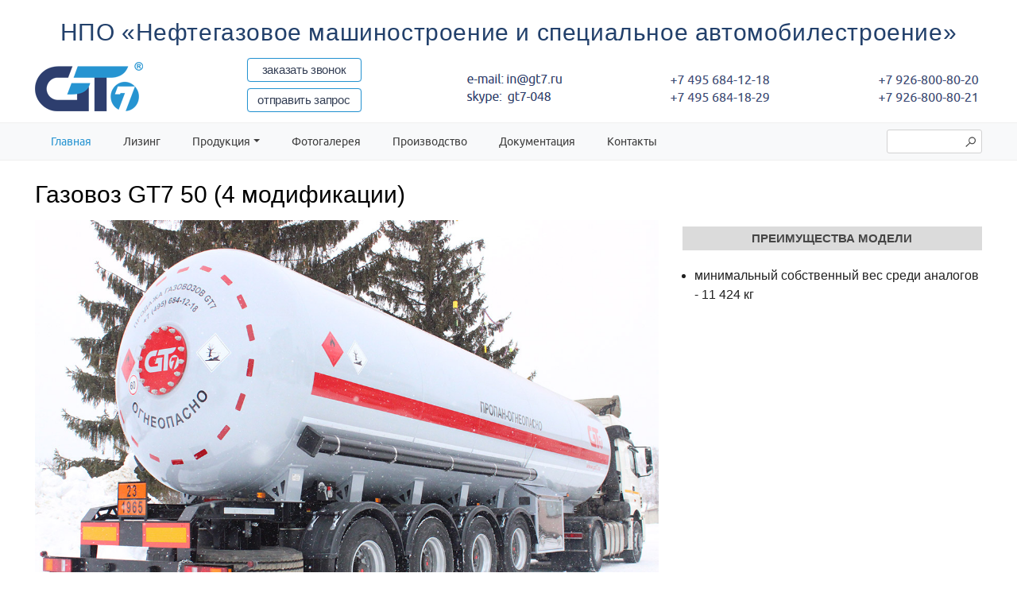

--- FILE ---
content_type: text/html; charset=windows-1251
request_url: https://gt7.ru/catalog-tr/gazovozy/gazovoz-gt7-ppct-50/
body_size: 11343
content:
<!DOCTYPE html>
<html xmlns="http://www.w3.org/1999/xhtml" xml:lang="ru" lang="ru">
<head>
	<meta http-equiv="X-UA-Compatible" content="IE=edge" />
	<meta name="viewport" content="width=device-width, initial-scale=1.0"/>
	<title>Газовоз GT7 50 (4 модификации)</title>
    	<meta http-equiv="Content-Type" content="text/html; charset=windows-1251" />
<meta name="robots" content="index, follow" />
<meta name="keywords" content="Газовоз GT7 50 (4 модификации), газовоз, газовоз СУГ, полуприцеп-цистерна, транспортировщик газа, транспортировщик СУГ, полуприцеп СУГ, цистерна СУГ" />
<meta name="description" content="Газовоз GT7 50 (4 модификации) технические характеристики, комплектация, описание, цена" />
<link rel="canonical" href="https://gt7.ru/catalog-tr/gazovozy/gazovoz-gt7-ppct-50/" />
<link href="/bitrix/js/main/core/css/core.min.css?16745693922854" type="text/css"  rel="stylesheet" />
<link href="/bitrix/js/main/core/css/core_popup.min.css?167456939215451" type="text/css"  rel="stylesheet" />
<link href="/local/templates/viksan/components/bitrix/catalog/catalog/bitrix/catalog.element/.default/style.css?167456939710621" type="text/css"  rel="stylesheet" />
<link href="/local/src/libs/swiper/css/swiper.min.css?167456939713664" type="text/css"  rel="stylesheet" />
<link href="/local/src/libs/fancybox/jquery.fancybox.min.css?167456939712795" type="text/css"  rel="stylesheet" />
<link href="/local/src/fonts/ubuntu/ubuntu.css?16745693974017" type="text/css"  data-template-style="true"  rel="stylesheet" />
<link href="/local/src/css/bootstrap.min.css?1674569397159515" type="text/css"  data-template-style="true"  rel="stylesheet" />
<link href="/local/src/css/style.css?16745693977175" type="text/css"  data-template-style="true"  rel="stylesheet" />
<link href="/local/templates/viksan/components/bitrix/menu/top-multi/style.css?16745693971758" type="text/css"  data-template-style="true"  rel="stylesheet" />
<link href="/local/templates/viksan/components/bitrix/search.form/search/style.css?1674569397571" type="text/css"  data-template-style="true"  rel="stylesheet" />
<script>if(!window.BX)window.BX={};if(!window.BX.message)window.BX.message=function(mess){if(typeof mess=='object') for(var i in mess) BX.message[i]=mess[i]; return true;};</script>
<script>(window.BX||top.BX).message({'JS_CORE_LOADING':'Загрузка...','JS_CORE_NO_DATA':'- Нет данных -','JS_CORE_WINDOW_CLOSE':'Закрыть','JS_CORE_WINDOW_EXPAND':'Развернуть','JS_CORE_WINDOW_NARROW':'Свернуть в окно','JS_CORE_WINDOW_SAVE':'Сохранить','JS_CORE_WINDOW_CANCEL':'Отменить','JS_CORE_WINDOW_CONTINUE':'Продолжить','JS_CORE_H':'ч','JS_CORE_M':'м','JS_CORE_S':'с','JSADM_AI_HIDE_EXTRA':'Скрыть лишние','JSADM_AI_ALL_NOTIF':'Показать все','JSADM_AUTH_REQ':'Требуется авторизация!','JS_CORE_WINDOW_AUTH':'Войти','JS_CORE_IMAGE_FULL':'Полный размер'});</script>
<script>(window.BX||top.BX).message({'LANGUAGE_ID':'ru','FORMAT_DATE':'DD.MM.YYYY','FORMAT_DATETIME':'DD.MM.YYYY HH:MI:SS','COOKIE_PREFIX':'BITRIX_SM','SERVER_TZ_OFFSET':'10800','SITE_ID':'s1','SITE_DIR':'/','USER_ID':'','SERVER_TIME':'1768847535','USER_TZ_OFFSET':'0','USER_TZ_AUTO':'Y','bitrix_sessid':'bc2e60ef3806a655607169210c16f241'});</script>


<script src="/bitrix/js/main/core/core.min.js?167456939277231"></script>
<script src="/bitrix/js/main/core/core_popup.min.js?167456939248208"></script>
<link rel="shortcut icon" href="/local/src/fav/favicon.ico" type="image/x-icon" />
<link type="image/png" sizes="16x16" rel="icon" href="/local/src/fav/favicon-16x16.png">
<link type="image/png" sizes="32x32" rel="icon" href="/local/src/fav/favicon-32x32.png">
<link type="image/png" sizes="96x96" rel="icon" href="/local/src/fav/favicon-96x96.png">
<link type="image/png" sizes="120x120" rel="icon" href="/local/src/fav/favicon-120x120.png">
<link type="image/png" sizes="192x192" rel="icon" href="/local/src/fav/android-icon-192x192-2.png">
<link type="image/svg+xml" rel="icon" href="/local/src/fav/favicon.svg">
<link sizes="57x57" rel="apple-touch-icon" href="/local/src/fav/apple-touch-icon-57x57.png">
<link sizes="60x60" rel="apple-touch-icon" href="/local/src/fav/apple-touch-icon-60x60.png">
<link sizes="72x72" rel="apple-touch-icon" href="/local/src/fav/apple-touch-icon-72x72.png">
<link sizes="76x76" rel="apple-touch-icon" href="/local/src/fav/apple-touch-icon-76x76.png">
<link sizes="114x114" rel="apple-touch-icon" href="/local/src/fav/apple-touch-icon-114x114.png">
<link sizes="120x120" rel="apple-touch-icon" href="/local/src/fav/apple-touch-icon-120x120.png">
<link sizes="144x144" rel="apple-touch-icon" href="/local/src/fav/apple-touch-icon-144x144.png">
<link sizes="152x152" rel="apple-touch-icon" href="/local/src/fav/apple-touch-icon-152x152.png">
<link sizes="180x180" rel="apple-touch-icon" href="/local/src/fav/apple-touch-icon-180x180.png">
<link sizes="512x512" rel="apple-touch-icon" href="/local/src/fav/apple-touch-icon-512x512.png">



<script src="/local/src/js/jquery-3.3.1.min.js?167456939786927"></script>
<script src="/local/src/js/bootstrap.min.js?167456939760010"></script>
<script src="/local/src/js/init.js?16745693972218"></script>
<script src="/local/templates/viksan/components/bitrix/catalog/catalog/bitrix/catalog.element/.default/script.js?16745693974724"></script>
<script src="/local/src/libs/swiper/js/swiper.min.js?1674569397139555"></script>
<script src="/local/src/libs/fancybox/jquery.fancybox.min.js?167456939768253"></script>

<!-- Global site tag (gtag.js) - Google Analytics -->
<script async src="https://www.googletagmanager.com/gtag/js?id=G-T2QEPR90MM"></script>
<script>
  window.dataLayer = window.dataLayer || [];
  function gtag(){dataLayer.push(arguments);}
  gtag('js', new Date());

  gtag('config', 'G-T2QEPR90MM');
</script>
<!-- Global site tag (gtag.js) - Google Analytics -->
<script async src="https://www.googletagmanager.com/gtag/js?id=UA-203690010-1">
</script>
<script>
  window.dataLayer = window.dataLayer || [];
  function gtag(){dataLayer.push(arguments);}
  gtag('js', new Date());

  gtag('config', 'UA-203690010-1');
</script>
<script src="//code-ya.jivosite.com/widget/EI2f3ZAfwQ" async></script>
</head>
<body>
		<header class="d-none d-lg-block header">
		<div class="container">
			<div class="header-top"><span style="color: #22406b;">НПО «Нефтегазовое машиностроение и специальное автомобилестроение»</span></div>
			<div class="d-flex justify-content-between align-items-center">
				<div> <a href="/" id="logo" class="headBlock"><img src="/local/src/images/logo.png" alt="logo-gt7"></a></div>
				<div class="headBlock buttons"> <span class="btn btn-light comnBtn mb-2 ordFormShow call" data-toggle="modal" data-target="#ordForm">заказать звонок</span><br><span class="btn btn-light comnBtn mb-2 ordFormShow" data-toggle="modal" data-target="#ordForm">отправить запрос</span></div>
				<div class="headerContacts"><img src="/images/skypemail.png" alt="skype" />
</div>
				<div class="headerPhones"> <img src="/images/phone1.png" alt="контактные телефоны">
</div>
				<div class="headerPhones2"><img src="/images/phone2.png" alt="контактные телефоны" />
</div>
			</div>		
		</div>
	</header>
	
	<nav class="navbar sticky-top navbar-expand-lg navbar-light bg-light">
		<a class="navbar-brand ml-4 d-block d-lg-none" href="/"><img src="/local/src/images/logo.png" alt="" /></a>
		<button class="navbar-toggler mr-4" type="button" data-toggle="offcanvas" data-target="#navTop" aria-controls="navTop" aria-expanded="false" aria-label="Toggle navigation"><span class="navbar-toggler-icon"></span></button>
		<div class="navbar-collapse offcanvas-collapse" id="navTop">
			<div class="container">
				<ul class="d-block d-lg-flex top-multi">
	                                                                <li class="level-1 selected">
	                                                <span class="active mainMenuItem">Главная</span>
	                                        </li>
                                                                                                                <li class="level-1">
	                                                <a href="/spetspredlozheniya/" class="mainMenuItem">Лизинг</a>
	                                        </li>
                                                                                        <li class="level-1 dropdown item-produktsiya">
	                                <span class="mainMenuItem dropdown-toggle mainMenuItem--parent" id="navbar-2" role="button" data-toggle="dropdown" aria-haspopup="true" aria-expanded="false">Продукция</span>
	                            <ul class="dropdown-menu flex-wrap justify-content-around" aria-labelledby="navbar-2">
                                                                            <li class="level-2 selected">
                                            <span class="mainMenuItem mainMenuItem--parent">Транспортировщики</span>
                                        <ul>
                                                                                                <li class="level-3">
                        <a href="/catalog-tr/gazovozy-sug/">газовозы СУГ</a>
                    </li>
                                                                                                                <li class="level-3">
                        <a href="/catalog-tr/konteynerovozy/">контейнеровозы</a>
                    </li>
                                                                                                                <li class="level-3">
                        <a href="/catalog-tr/gazovozy-spg-lng/">газовозы СПГ </a>
                    </li>
                                                                                                                <li class="level-3">
                        <a href="/catalog-tr/benzovozy/">бензовозы</a>
                    </li>
                                                                                                                <li class="level-3">
                        <a href="/catalog-tr/cementovozy/">цементовозы</a>
                    </li>
                                                                                                                <li class="level-3">
                        <a href="/catalog-tr/bitumovoz/">битумовозы</a>
                    </li>
                                                                                                                <li class="level-3">
                        <a href="/catalog-tr/dvuokis-ugleroda/">углекислота</a>
                    </li>
                                                                                                                <li class="level-3">
                        <a href="/catalog-tr/ammiaka/">аммиаковозы</a>
                    </li>
                                                                                                                <li class="level-3">
                        <a href="/catalog-tr/dme/">диметилэфир</a>
                    </li>
                                                                                                                <li class="level-3">
                        <a href="/catalog-tr/neftevozy/">нефтевозы</a>
                    </li>
                                                                                                                <li class="level-3">
                        <a href="/catalog-tr/kislorod/">кислород</a>
                    </li>
                                                                                                                <li class="level-3">
                        <a href="/catalog-tr/kriogennoe/">криогенные</a>
                    </li>
                                                                                                                <li class="level-3">
                        <a href="/catalog-tr/samosvaly/">самосвалы</a>
                    </li>
                                                                                                                <li class="level-3">
                        <a href="/catalog-tr/bortovye-polupricepy/">бортовые п/п</a>
                    </li>
                                                                                                                <li class="level-3">
                        <a href="/catalog-tr/molokovozy/">молоковозы</a>
                    </li>
                                                                                                                <li class="level-3">
                        <a href="/catalog-tr/mukovozy/">муковозы</a>
                    </li>
                                                                                                                <li class="level-3">
                        <a href="/catalog-tr/zapasnye-chasti/">запасные части</a>
                    </li>
                                                                                                                <li class="level-3">
                        <a href="/catalog-tr/mazutovozy/">мазутовозы</a>
                    </li>
                                                                                                                <li class="level-3">
                        <a href="/catalog-tr/maslovozy/">масловозы</a>
                    </li>
                                                                                                                <li class="level-3">
                        <a href="/catalog-tr/traly/">тралы</a>
                    </li>
                                                                                                                <li class="level-3">
                        <a href="/catalog-tr/tyagachi/">тягачи</a>
                    </li>
                                                                                                                <li class="level-3">
                        <a href="/catalog-tr/shassi/">шасси</a>
                    </li>
                                                                                                                <li class="level-3">
                        <a href="/catalog-tr/shflu/">шфлу</a>
                    </li>
                                                                                                                <li class="level-3">
                        <a href="/catalog-tr/odorantovozy-6-m-15-m-/">одорантовозы</a>
                    </li>
                                                                                                                <li class="level-3">
                        <a href="/catalog-tr/sklad/">техника в наличии</a>
                    </li>
                                                                    </ul></li>                                            <li class="level-2">
                                            <span class="mainMenuItem mainMenuItem--parent">Стационарное оборудование</span>
                                        <ul>
                                                                                                <li class="level-3">
                        <a href="/catalog-stat/tehnologicheskie-sistemy/">техсистемы</a>
                    </li>
                                                                                                                <li class="level-3">
                        <a href="/catalog-stat/rezervuary/">резервуары</a>
                    </li>
                                                                                                                <li class="level-3">
                        <a href="/catalog-stat/gazgoldery/">газгольдеры</a>
                    </li>
                                                                                                                <li class="level-3">
                        <a href="/catalog-stat/rezervuary-kriogennye/">криогенное</a>
                    </li>
                                                                                                                <li class="level-3">
                        <a href="/catalog-stat/rezervuary-benzin/">бензин</a>
                    </li>
                                                                                                                <li class="level-3">
                        <a href="/catalog-stat/oborudovanie-dlya-neftekhimii-i-npz/">для нефтехимии и НПЗ</a>
                    </li>
                                                                                                                <li class="level-3">
                        <a href="/catalog-stat/polimernoe-oborudovanie/">полимерное</a>
                    </li>
                                                                                                                <li class="level-3">
                        <a href="/catalog-stat/zapasnye-chasti-zapornaya-armatura/">запасные части</a>
                    </li>
                                                                    </ul></li></ul></li>                                                                <li class="level-1">
	                                                <a href="/gallery/" class="mainMenuItem">Фотогалерея</a>
	                                        </li>
                                                                                                                <li class="level-1">
	                                                <a href="/o_kompanii/" class="mainMenuItem">Производство</a>
	                                        </li>
                                                                                                                <li class="level-1">
	                                                <a href="/razreshitelnaya_dokumentatsiya/" class="mainMenuItem">Документация</a>
	                                        </li>
                                                                                                                <li class="level-1">
	                                                <a href="/kontaktnaya-informatsiya/" class="mainMenuItem">Контакты</a>
	                                        </li>
                                                    </ul>
				<div class="siteSearchHead mt-2 mb-2">
	<form action="/search/index.php">
					<input type="text" name="q" value="" size="15" maxlength="50" class="siteSearch" />
				
		<input name="s" type="submit" value="Поиск" />
	</form>
</div>
			</div>
		</div>
	</nav>	


		
	
	<main class="content">
		<div class="container"><div class="catalogElement">
	<h1 class="mt-2">Газовоз GT7 50 (4 модификации)</h1>
	
		<div class="row head">
		<div class="col-md-7 col-lg-8">
										<div class="catalog-main_slider">
				<div class="swiper-container">
					<div class="swiper-wrapper">
												<div class="swiper-slide"><img src="/upload/iblock/530/Gazovoz.jpg" alt="Газовоз GT7 50 (4 модификации)" title="Газовоз GT7 50 (4 модификации)" /></div>
												<div class="swiper-slide"><img src="/upload/iblock/403/Gazovoz_GT7_PPCT_50_004.jpg" alt="Газовоз GT7 50 (4 модификации)" title="Газовоз GT7 50 (4 модификации)" /></div>
												<div class="swiper-slide"><img src="/upload/iblock/e45/Gazovoz_GT7_PPCT_50_001.jpg" alt="Газовоз GT7 50 (4 модификации)" title="Газовоз GT7 50 (4 модификации)" /></div>
												<div class="swiper-slide"><img src="/upload/iblock/44b/Gazovoz_GT7_PPCT_50_002.jpg" alt="Газовоз GT7 50 (4 модификации)" title="Газовоз GT7 50 (4 модификации)" /></div>
												<div class="swiper-slide"><img src="/upload/iblock/74a/Gazovoz_GT7_PPCT_50_003.jpg" alt="Газовоз GT7 50 (4 модификации)" title="Газовоз GT7 50 (4 модификации)" /></div>
												<div class="swiper-slide"><img src="/upload/iblock/8ab/Gazovoz_GT7_PPCT_50_005.jpg" alt="Газовоз GT7 50 (4 модификации)" title="Газовоз GT7 50 (4 модификации)" /></div>
												<div class="swiper-slide"><img src="/upload/iblock/e22/Gazovoz_GT7_PPCT_50_006.jpg" alt="Газовоз GT7 50 (4 модификации)" title="Газовоз GT7 50 (4 модификации)" /></div>
												<div class="swiper-slide"><img src="/upload/iblock/805/Gazovoz_GT7_PPCT_50_007.jpg" alt="Газовоз GT7 50 (4 модификации)" title="Газовоз GT7 50 (4 модификации)" /></div>
												<div class="swiper-slide"><img src="/upload/iblock/334/Gazovoz_GT7_PPCT_50_001.jpg" alt="Газовоз GT7 50 (4 модификации)" title="Газовоз GT7 50 (4 модификации)" /></div>
												<div class="swiper-slide"><img src="/upload/iblock/011/Gazovoz_GT7_PPCT_50_002.jpg" alt="Газовоз GT7 50 (4 модификации)" title="Газовоз GT7 50 (4 модификации)" /></div>
												<div class="swiper-slide"><img src="/upload/iblock/9d9/Gazovoz_GT7_PPCT_50_003.jpg" alt="Газовоз GT7 50 (4 модификации)" title="Газовоз GT7 50 (4 модификации)" /></div>
												<div class="swiper-slide"><img src="/upload/iblock/fb3/Gazovoz_GT7_PPCT_50_004.jpg" alt="Газовоз GT7 50 (4 модификации)" title="Газовоз GT7 50 (4 модификации)" /></div>
											</div>
					<div class="swiper-pagination"></div>
				</div>
			</div>
			<script>
				var swiper = new Swiper('.catalog-main_slider .swiper-container', {
					autoHeight: true,
					slidesPerView: 1,
					spaceBetween: 0,
					loop: true,
					//centeredSlides: true,
										autoplay: {
						delay: 2000,
						disableOnInteraction: false,
					},
										pagination: {
						el: '.swiper-pagination',
						clickable: true
					},
				});
			</script>
					</div>
		<div class="col-md-5 col-lg-4">
															<h4 class="mt-2">Преимущества модели</h4>
			<ul>
	<li>минимальный собственный вес среди аналогов - 11 424&nbsp;кг</li>
</ul>					
		</div>
	</div>		

	<div class="clearer"></div>
<!-- <pre></pre> -->

		<div class="mrPhot">
		<h2>Описание</h2>
		Газовоз ППЦТ-50&nbsp;предназначен для транспортирования, кратковременного хранения сжиженных углеводородных газов (пропан-бутан, ШФЛУ). <br>
 Газовоз оснащён оборудованием для&nbsp;налива/слива газа. <br>
ППЦТ -50&nbsp;в полном объеме соответствует требованиям ДОПОГ, ГОСТ, ТР ТС 032/2013 и ТР ТС 018/2011.
<iframe width="560" height="315" src="https://www.youtube.com/embed/aqR1HRD5JWc?controls=0" frameborder="0" allow="accelerometer; autoplay; clipboard-write; encrypted-media; gyroscope; picture-in-picture" allowfullscreen></iframe>	</div>
		
		<div class="mrPhot">
		<h2>Тягачи/шасси</h2>
				<div class="catalog-detail_slider">
			<div class="swiper-container">
				<div class="swiper-wrapper">
										<div class="swiper-slide">
						<div class="row">
							<a class="col-lg-6" href="/catalog-tr/tyagachi/kamaz-5490-neo/"><img src="/upload/iblock/ee8/KAMAZ_5490_NEO.jpg" alt="" style="max-width:100%;width:auto;" /></a>
							<div class="col-lg-6"><h4><a href="/catalog-tr/tyagachi/kamaz-5490-neo/">KAMAZ-5490-NEO</a></h4>Колесная формула: 4х2<br>
 Снаряжённая масса: 7 900 кг.<br>
 Нагрузка на ССУ: 10 625 кг.<br>
 Мощность двигателя: 401 л.с.<br></div>
						</div>
					</div>
										<div class="swiper-slide">
						<div class="row">
							<a class="col-lg-6" href="/catalog-tr/tyagachi/kamaz-65206-68-t5/"><img src="/upload/iblock/b95/KAMAZ_65206_68_T5.JPG" alt="" style="max-width:100%;width:auto;" /></a>
							<div class="col-lg-6"><h4><a href="/catalog-tr/tyagachi/kamaz-65206-68-t5/">KAMAZ-65206-68 (T5)</a></h4>Колесная формула: 6х4<br>
 Снаряженная масса, в т.ч.: 9 175 кг<br>
 Нагрузка на ССУ: 16 750 кг<br>
 Мощность двигателя: 428 л.с.<br></div>
						</div>
					</div>
										<div class="swiper-slide">
						<div class="row">
							<a class="col-lg-6" href="/catalog-tr/tyagachi/kamaz-65209-87-s5/"><img src="/upload/iblock/e97/KAMAZ_65209_87_S5.jpg" alt="" style="max-width:100%;width:auto;" /></a>
							<div class="col-lg-6"><h4><a href="/catalog-tr/tyagachi/kamaz-65209-87-s5/">KAMAZ-65209-87 (S5)</a></h4>Колесная формула: 6x2-2<br>
 Снаряженная масса, в т.ч.: 8 840 кг<br>
 Нагрузка на ССУ: 17 160 кг<br>
 Мощность двигателя:&nbsp;401 л.с.<br></div>
						</div>
					</div>
									</div>
			</div>
		</div>
		<script>
			var swiper = new Swiper('.catalog-detail_slider .swiper-container', {
				autoHeight: true,
				slidesPerView: 1,
				spaceBetween: 15,
				loop: true,
				//centeredSlides: true,
								autoplay: {
					delay: 20000,
					disableOnInteraction: false,
				},
								breakpoints: {
					576: {
						slidesPerView: 2,
						spaceBetween: 15,
					},
				}
			});
		</script>
			</div>
	
		<div class="descBlock charBlock">
		<h2>Технические характеристики</h2>
								<div class="table-responsive"><table class="table-bordered">
<tbody>
<tr>
	<td>
		<p>
			 Количество осей тягача, шт./снаряженная масса тягача, кг
		</p>
	</td>
	<td colspan="2">
		<p style="text-align: center;">
			 2 оси/не более 7&nbsp;900
		</p>
	</td>
	<td colspan="2">
		<p style="text-align: center;">
			 3 оси/не более 8&nbsp;840
		</p>
	</td>
	<td>
		<p style="text-align: center;">
			 3 оси/не более 9&nbsp;175
		</p>
	</td>
</tr>
<tr>
	<td>
		<p>
			 Соответствие нормам весового контроля категорий дорог по ГОСТ Р 52748-2007
		</p>
	</td>
	<td colspan="2">
		<p style="text-align: center;">
			 1-2 категории (до 11,5 тонн)
		</p>
	</td>
	<td colspan="3">
		<p style="text-align: center;">
			 1-4 категории (до 10 тонн)
		</p>
	</td>
</tr>
<tr>
	<td>
		<p>
			 Модификация (арматурный ящик в средней части цистерны)
		</p>
	</td>
	<td>
		<p style="text-align: center;">
			 01
		</p>
	</td>
	<td>
		<p style="text-align: center;">
			 01Н
		</p>
	</td>
	<td>
		<p style="text-align: center;">
			 03
		</p>
	</td>
	<td>
		<p style="text-align: center;">
			 03S
		</p>
	</td>
	<td>
		<p style="text-align: center;">
			 04
		</p>
	</td>
</tr>
<tr>
	<td>
		<p>
			 Количество осей полуприцепа-цистерны, шт
		</p>
	</td>
	<td>
		<p style="text-align: center;">
			 4
		</p>
	</td>
	<td>
		<p style="text-align: center;">
			 4
		</p>
	</td>
	<td>
		<p style="text-align: center;">
			 3
		</p>
	</td>
	<td>
		<p style="text-align: center;">
			 3
		</p>
	</td>
	<td>
		<p style="text-align: center;">
			 3
		</p>
	</td>
</tr>
<tr>
	<td>
		<p>
			 Форма сосуда/расположение технологического ящика
		</p>
	</td>
	<td colspan="4">
		<p style="text-align: center;">
			 Цилиндрическая/в центральной части справа
		</p>
	</td>
	<td>
		<p style="text-align: center;">
			 Коническая/ в&nbsp;
		</p>
		<p style="text-align: center;">
			 центр. ч. справа
		</p>
	</td>
</tr>
<tr>
	<td>
		<p>
			 Возможность установки насоса и счетчика (массового/механического)
		</p>
	</td>
	<td>
		<p style="text-align: center;">
			 да
		</p>
	</td>
	<td>
		<p style="text-align: center;">
			 да
		</p>
	</td>
	<td>
		<p style="text-align: center;">
			 да
		</p>
	</td>
	<td>
		<p style="text-align: center;">
			 да
		</p>
	</td>
	<td>
		<p style="text-align: center;">
			 да
		</p>
	</td>
</tr>
<tr>
	<td>
		<p>
			 Наличие насоса и счетчика
		</p>
	</td>
	<td>
		<p style="text-align: center;">
			 нет
		</p>
	</td>
	<td>
		<p style="text-align: center;">
			 да
		</p>
	</td>
	<td>
		<p style="text-align: center;">
			 нет
		</p>
	</td>
	<td>
		<p style="text-align: center;">
			 нет
		</p>
	</td>
	<td>
		<p style="text-align: center;">
			 нет
		</p>
	</td>
</tr>
<tr>
	<td>
		<p>
			 Вместимость номинальная/полезная (85%), м&#179;
		</p>
	</td>
	<td>
		<p style="text-align: center;">
			 49,8/42,08
		</p>
	</td>
	<td>
		<p style="text-align: center;">
			 49,0/41,65
		</p>
	</td>
	<td>
		<p style="text-align: center;">
			 49,0/41,65
		</p>
	</td>
	<td>
		<p style="text-align: center;">
			 49,5/42,08
		</p>
	</td>
	<td>
		<p style="text-align: center;">
			 49,2/43,1
		</p>
	</td>
</tr>
<tr>
	<td>
		<p>
			 Масса снаряженная не более, кг
		</p>
	</td>
	<td>
		<p style="text-align: center;">
			 12 799
		</p>
	</td>
	<td>
		<p style="text-align: center;">
			 13 349
		</p>
	</td>
	<td>
		<p style="text-align: center;">
			 11 801
		</p>
	</td>
	<td>
		<p style="text-align: center;">
			 11 424
		</p>
	</td>
	<td>
		<p style="text-align: center;">
			 11 993
		</p>
	</td>
</tr>
<tr>
	<td>
		<p>
			 Масса транспортируемого газа не более, кг
		</p>
	</td>
	<td>
		<p style="text-align: center;">
			 23 070
		</p>
	</td>
	<td>
		<p style="text-align: center;">
			 22 699
		</p>
	</td>
	<td>
		<p style="text-align: center;">
			 22 699
		</p>
	</td>
	<td>
		<p style="text-align: center;">
			 23 341
		</p>
	</td>
	<td>
		<p style="text-align: center;">
			 22 792
		</p>
	</td>
</tr>
<tr>
	<td>
		<p>
			 Масса полная полуприцепа-цистерны не более, кг
		</p>
	</td>
	<td>
		<p style="text-align: center;">
			 35 869
		</p>
	</td>
	<td>
		<p style="text-align: center;">
			 36 048
		</p>
	</td>
	<td>
		<p style="text-align: center;">
			 34 500
		</p>
	</td>
	<td>
		<p style="text-align: center;">
			 34 566
		</p>
	</td>
	<td>
		<p style="text-align: center;">
			 34 785
		</p>
	</td>
</tr>
<tr>
	<td>
		<p>
			 Фактическая/разрешенная масса автопоезда не более, кг
		</p>
	</td>
	<td>
		<p style="text-align: center;">
			 43 769/
		</p>
		<p style="text-align: center;">
			 44 000
		</p>
	</td>
	<td>
		<p style="text-align: center;">
			 43 948/
		</p>
		<p style="text-align: center;">
			 44 000
		</p>
	</td>
	<td>
		<p style="text-align: center;">
			 43 340/
		</p>
		<p style="text-align: center;">
			 44 000
		</p>
	</td>
	<td>
		<p style="text-align: center;">
			 43 406/
		</p>
		<p style="text-align: center;">
			 44 000
		</p>
	</td>
	<td>
		<p style="text-align: center;">
			 43 960/
		</p>
		<p style="text-align: center;">
			 44 000
		</p>
	</td>
</tr>
<tr>
	<td>
		<p>
			 Нагрузка на седельно-сцепное устройство не более, кг
		</p>
	</td>
	<td>
		<p style="text-align: center;">
			 10 100
		</p>
	</td>
	<td>
		<p style="text-align: center;">
			 10 100
		</p>
	</td>
	<td>
		<p style="text-align: center;">
			 12 000
		</p>
	</td>
	<td>
		<p style="text-align: center;">
			 12 066
		</p>
	</td>
	<td>
		<p style="text-align: center;">
			 13 000
		</p>
	</td>
</tr>
<tr>
	<td>
		<p>
			 Нагрузка на дорогу через тележку транспортную полуприцепа-цистерны не более, кг
		</p>
	</td>
	<td>
		<p style="text-align: center;">
			 25 769
		</p>
	</td>
	<td>
		<p style="text-align: center;">
			 26 020
		</p>
	</td>
	<td>
		<p style="text-align: center;">
			 22 500
		</p>
	</td>
	<td>
		<p style="text-align: center;">
			 22 500
		</p>
	</td>
	<td>
		<p style="text-align: center;">
			 21 785
		</p>
	</td>
</tr>
<tr>
	<td>
		<p>
			 Фактическая/разрешенная нагрузка на ось полуприцепа-цистерны, кг
		</p>
	</td>
	<td>
		<p style="text-align: center;">
			 6 442/ 7 500
		</p>
	</td>
	<td>
		<p style="text-align: center;">
			 6 505/ 7 500
		</p>
	</td>
	<td>
		<p style="text-align: center;">
			 7 500/ 7 500
		</p>
	</td>
	<td>
		<p style="text-align: center;">
			 7 500/ 7 500
		</p>
	</td>
	<td>
		<p style="text-align: center;">
			 7 262/ 7 500
		</p>
	</td>
</tr>
<tr>
	<td>
		<p>
			 Фактическая/разрешенная нагрузка на заднюю ось/оси тягача не более,&nbsp;кг
		</p>
	</td>
	<td>
		<p style="text-align: center;">
			 10&nbsp;424/
		</p>
		<p style="text-align: center;">
			 11 500
		</p>
	</td>
	<td>
		<p style="text-align: center;">
			 10&nbsp;424/
		</p>
		<p style="text-align: center;">
			 11 500
		</p>
	</td>
	<td>
		<p style="text-align: center;">
			 14 974/
		</p>
		<p style="text-align: center;">
			 15 000
		</p>
	</td>
	<td>
		<p style="text-align: center;">
			 14 994/
		</p>
		<p style="text-align: center;">
			 15 000
		</p>
	</td>
	<td>
		<p style="text-align: center;">
			 15&nbsp;824/
		</p>
		<p style="text-align: center;">
			 16 000
		</p>
	</td>
</tr>
<tr>
	<td>
		<p>
			 Габаритные размеры:
		</p>
	</td>
	<td colspan="5">
		<p style="text-align: center;">
			 &nbsp;
		</p>
	</td>
</tr>
<tr>
	<td>
		<p>
			 Длина не более, мм
		</p>
	</td>
	<td>
		<p style="text-align: center;">
			 11 600
		</p>
	</td>
	<td>
		<p style="text-align: center;">
			 11 520
		</p>
	</td>
	<td>
		<p style="text-align: center;">
			 11 520
		</p>
	</td>
	<td>
		<p style="text-align: center;">
			 11 600
		</p>
	</td>
	<td>
		<p style="text-align: center;">
			 12 050
		</p>
	</td>
</tr>
<tr>
	<td>
		<p>
			 Высота не более, мм
		</p>
	</td>
	<td colspan="5">
		<p style="text-align: center;">
			 3 900
		</p>
	</td>
</tr>
<tr>
	<td>
		<p>
			 Ширина не более, мм
		</p>
	</td>
	<td colspan="5">
		<p style="text-align: center;">
			 2 500
		</p>
	</td>
</tr>
<tr>
	<td>
		<p>
			 Высота ССУ, мм
		</p>
	</td>
	<td colspan="4">
		<p style="text-align: center;">
			 1&nbsp;100-1 250
		</p>
	</td>
	<td>
		<p style="text-align: center;">
			 1&nbsp;300-1 500
		</p>
	</td>
</tr>
</tbody>
</table>
 <br></div>
			</div>
			

	
		<div class="mrPhot">
		<h2>Цистерна</h2>
		<div class="row">
					<a href="/upload/iblock/aec/panel_kamlokov.jpg" class="item col-6 col-md-4 col-lg-3 col-xl-2" data-fancybox="gallery"><img src="/upload/resize_cache/iblock/aec/235_235_1/panel_kamlokov.jpg" alt="Цистерна Газовоз GT7 50 (4 модификации)" title="Цистерна Газовоз GT7 50 (4 модификации)"></a>
					<a href="/upload/iblock/f67/penaly.jpg" class="item col-6 col-md-4 col-lg-3 col-xl-2" data-fancybox="gallery"><img src="/upload/resize_cache/iblock/f67/235_235_1/penaly.jpg" alt="Цистерна Газовоз GT7 50 (4 модификации)" title="Цистерна Газовоз GT7 50 (4 модификации)"></a>
					<a href="/upload/iblock/e30/PMP_2.jpg" class="item col-6 col-md-4 col-lg-3 col-xl-2" data-fancybox="gallery"><img src="/upload/resize_cache/iblock/e30/235_235_1/PMP_2.jpg" alt="Цистерна Газовоз GT7 50 (4 модификации)" title="Цистерна Газовоз GT7 50 (4 модификации)"></a>
					<a href="/upload/iblock/f55/uzel_kommunikatsii_3.jpg" class="item col-6 col-md-4 col-lg-3 col-xl-2" data-fancybox="gallery"><img src="/upload/resize_cache/iblock/f55/235_235_1/uzel_kommunikatsii_3.jpg" alt="Цистерна Газовоз GT7 50 (4 модификации)" title="Цистерна Газовоз GT7 50 (4 модификации)"></a>
					<a href="/upload/iblock/551/gazovoz_ppct_50_10.jpg" class="item col-6 col-md-4 col-lg-3 col-xl-2" data-fancybox="gallery"><img src="/upload/resize_cache/iblock/551/235_235_1/gazovoz_ppct_50_10.jpg" alt="Цистерна Газовоз GT7 50 (4 модификации)" title="Цистерна Газовоз GT7 50 (4 модификации)"></a>
					<a href="/upload/iblock/927/gazovoz_ppct_50_12.jpg" class="item col-6 col-md-4 col-lg-3 col-xl-2" data-fancybox="gallery"><img src="/upload/resize_cache/iblock/927/235_235_1/gazovoz_ppct_50_12.jpg" alt="Цистерна Газовоз GT7 50 (4 модификации)" title="Цистерна Газовоз GT7 50 (4 модификации)"></a>
					<a href="/upload/iblock/fe9/gazovoz_ppct_50_13.jpg" class="item col-6 col-md-4 col-lg-3 col-xl-2" data-fancybox="gallery"><img src="/upload/resize_cache/iblock/fe9/235_235_1/gazovoz_ppct_50_13.jpg" alt="Цистерна Газовоз GT7 50 (4 модификации)" title="Цистерна Газовоз GT7 50 (4 модификации)"></a>
					<a href="/upload/iblock/d7c/gazovoz_ppct_50_14.jpg" class="item col-6 col-md-4 col-lg-3 col-xl-2" data-fancybox="gallery"><img src="/upload/resize_cache/iblock/d7c/235_235_1/gazovoz_ppct_50_14.jpg" alt="Цистерна Газовоз GT7 50 (4 модификации)" title="Цистерна Газовоз GT7 50 (4 модификации)"></a>
					<a href="/upload/iblock/2cf/gazovoz_ppct_50_15.jpg" class="item col-6 col-md-4 col-lg-3 col-xl-2" data-fancybox="gallery"><img src="/upload/resize_cache/iblock/2cf/235_235_1/gazovoz_ppct_50_15.jpg" alt="Цистерна Газовоз GT7 50 (4 модификации)" title="Цистерна Газовоз GT7 50 (4 модификации)"></a>
					<a href="/upload/iblock/0fc/yzel_kommunikacii.jpg" class="item col-6 col-md-4 col-lg-3 col-xl-2" data-fancybox="gallery"><img src="/upload/resize_cache/iblock/0fc/235_235_1/yzel_kommunikacii.jpg" alt="Цистерна Газовоз GT7 50 (4 модификации)" title="Цистерна Газовоз GT7 50 (4 модификации)"></a>
					<a href="/upload/iblock/06a/lyuk.jpg" class="item col-6 col-md-4 col-lg-3 col-xl-2" data-fancybox="gallery"><img src="/upload/resize_cache/iblock/06a/235_235_1/lyuk.jpg" alt="Цистерна Газовоз GT7 50 (4 модификации)" title="Цистерна Газовоз GT7 50 (4 модификации)"></a>
				</div>
	</div>
	
		<div class="mrPhot">
		<h2>Ходовая часть</h2>
		<div class="row">
					<a href="/upload/iblock/951/Benzovoz35.jpg" class="item col-6 col-md-4 col-lg-3 col-xl-2" data-fancybox="gallery-2"><img src="/upload/resize_cache/iblock/951/235_235_1/Benzovoz35.jpg" alt="Ходовая часть Газовоз GT7 50 (4 модификации)" title="Ходовая часть Газовоз GT7 50 (4 модификации)"></a>
					<a href="/upload/iblock/921/gazovoz_kronshteyn_zapaski_new.jpg" class="item col-6 col-md-4 col-lg-3 col-xl-2" data-fancybox="gallery-2"><img src="/upload/resize_cache/iblock/921/235_235_1/gazovoz_kronshteyn_zapaski_new.jpg" alt="Ходовая часть Газовоз GT7 50 (4 модификации)" title="Ходовая часть Газовоз GT7 50 (4 модификации)"></a>
					<a href="/upload/iblock/14b/panel_upravleniya_EBS.jpg" class="item col-6 col-md-4 col-lg-3 col-xl-2" data-fancybox="gallery-2"><img src="/upload/resize_cache/iblock/14b/235_235_1/panel_upravleniya_EBS.jpg" alt="Ходовая часть Газовоз GT7 50 (4 модификации)" title="Ходовая часть Газовоз GT7 50 (4 модификации)"></a>
					<a href="/upload/iblock/19e/optica.jpg" class="item col-6 col-md-4 col-lg-3 col-xl-2" data-fancybox="gallery-2"><img src="/upload/resize_cache/iblock/19e/235_235_1/optica.jpg" alt="Ходовая часть Газовоз GT7 50 (4 модификации)" title="Ходовая часть Газовоз GT7 50 (4 модификации)"></a>
					<a href="/upload/iblock/584/gazovoz_opornoe.jpg" class="item col-6 col-md-4 col-lg-3 col-xl-2" data-fancybox="gallery-2"><img src="/upload/resize_cache/iblock/584/235_235_1/gazovoz_opornoe.jpg" alt="Ходовая часть Газовоз GT7 50 (4 модификации)" title="Ходовая часть Газовоз GT7 50 (4 модификации)"></a>
					<a href="/upload/iblock/b0c/osi_saf.jpg" class="item col-6 col-md-4 col-lg-3 col-xl-2" data-fancybox="gallery-2"><img src="/upload/resize_cache/iblock/b0c/235_235_1/osi_saf.jpg" alt="Ходовая часть Газовоз GT7 50 (4 модификации)" title="Ходовая часть Газовоз GT7 50 (4 модификации)"></a>
					<a href="/upload/iblock/84b/opora_bpv.jpg" class="item col-6 col-md-4 col-lg-3 col-xl-2" data-fancybox="gallery-2"><img src="/upload/resize_cache/iblock/84b/235_235_1/opora_bpv.jpg" alt="Ходовая часть Газовоз GT7 50 (4 модификации)" title="Ходовая часть Газовоз GT7 50 (4 модификации)"></a>
					<a href="/upload/iblock/a4c/kolesa_gazovoza.jpg" class="item col-6 col-md-4 col-lg-3 col-xl-2" data-fancybox="gallery-2"><img src="/upload/resize_cache/iblock/a4c/235_235_1/kolesa_gazovoza.jpg" alt="Ходовая часть Газовоз GT7 50 (4 модификации)" title="Ходовая часть Газовоз GT7 50 (4 модификации)"></a>
				</div>
	</div>
		
		<div class="mrPhot">
		<h2>Гарантийное и постгарантийное обслуживание</h2>
		<div class="row">
			<div class="col-12 col-md-6"><p style="text-align: justify;">
	 &nbsp;&nbsp;&nbsp; Гарантийное обслуживание осевых агрегатов и арматуры GT7 производится выездной сервисной службой в месте эксплуатации транспортного средства. Выезд специалистов не позднее 3 рабочих дней с даты подачи заявки в электронном виде.
</p>
<p style="text-align: justify;">
	 &nbsp;&nbsp;Ремонтные работы в период гарантии производятся в следующем порядке: замена деталей либо агрегатов, имеющих дефект, на новые, после замены - экспертиза причины поломки для установления факта гарантийного случая.
</p></div>
			<div class="col-12 col-md-6 text-center"><img src="/upload/iblock/3be/citroen_01.jpg" alt="" /></div>		</div>
	</div>
	
		<div class="mrPhot">
		<h2>Комплектация</h2>
		<div class="row">
			<div class="col-md-6"><div>
	<p>
		 Базовая комплектация цистерны:
	</p>
	<p>
		 • материал цистерны - высокопрочная сталь;<br>
		 • узел коммуникаций без насоса и счетчика;<br>
		 • клапаны донные с ручным подрывом;<br>
		 • механический&nbsp;уровнемер;<br>
		 • 2 сливных рукава 5м с пеналами;<br>
		 • 2 огнетушителя с пеналами;<br>
		 • смотровой люк 500мм.
	</p>
	<p>
		 Базовая комплектация ходовой части:
	</p>
	<p>
		 • оси GT7 – гарантия 2 года;<br>
		 • тормозная система;<br>
		 • опорное устройство и шкворень;<br>
		 • крылья пластиковые, противооткатные упоры;<br>
		 • электрооборудование 24В;<br>
		 • светодиодные габаритные и маркерные фонарим;<br>
		 • автошины 385/65 R22,5;<br>
		 • запасное колесо.
	</p>
</div></div>
			<div class="col-md-6">Дополнительная комплектация:<br>
 <br>
 • пневматическое управление донными клапанами;<br>
 • насосы различной производительности;<br>
 • счетчики механические;<br>
 • расходомеры массовые (жидкая и паровая фазы);<br>
 • уровнемер ПМП-118;<br>
 • оси BPW/SAF;<br>
 • дисковые тормоза;<br>
 • иная нестандартная комплектация.</div>
		</div>
	</div>
		
		
		
	
		
	
	
		
	
</div>

			<br /><a href="/catalog-tr/gazovozy/" class="pl30px">Назад в раздел</a>
	
<br>		</div>
	</main>
	
	<footer class="footer">
<div style="display:none">
    <div itemscope="" itemtype="http://schema.org/LocalBusiness">
        <img src="https://gt7.ru/local/src/images/logo.png" title="НПО Нефтегазовое машиностроение и специальное автомобилестроение" alt="gt7" itemprop="logo">
        <img src="https://gt7.ru/local/src/images/logo.png" title="НПО Нефтегазовое машиностроение и специальное автомобилестроение" alt="gt7" itemprop="image">
        <div>
            <span itemprop="name">НПО Нефтегазовое машиностроение и специальное автомобилестроение</span>
            <a href="https://gt7.ru/" itemprop="url"></a>
            <span itemprop="email">in@gt7.ru</span>
        </div>
        <div>
            <span itemprop="telephone">+7(495)684-12-18</span>
                   </div>
        <div>
            <span itemprop="openingHours" content="Mo-Fr 08:00-18:00">
                08:00 - 18:00 понедельник - пятница            </span>
            
        </div>
                <div>
            <div itemprop="address" itemscope="" itemtype="http://schema.org/PostalAddress">
                  <span itemprop="addressCountry">Россия</span>
                <span itemprop="addressLocality">г. Москва</span>
                <span itemprop="streetAddress">ул. Гиляровского, д. 57, стр. 1</span>
            </div>
        </div>
            </div>
 <div class="vcard">
        <a rel="profile" href="http://microformats.org/profile/hcard">hCard</a>
        <img style="float:left; margin-right:4px" src=" https://gt7.ru/local/src/images/logo.png " alt="gt7 " class="photo">
        <a class="fn org url" href="https://gt7.ru/">НПО Нефтегазовое машиностроение и специальное автомобилестроение</a>
        <div class="adr">
            <span class="postal-code">129110</span>
            <span class="country-name">Россия</span>
            <span class="locality">г. Москва</span>
            <span class="street-address">ул. Гиляровского, д. 57, стр. 1</span>
        </div>
        <div>Телефон: <span class="tel">+7(495)684-12-18</span> </div>
        <a class="email" href="mailto:in@gt7.ru">in@gt7.ru</a>
        <div>Мы работаем: <span class="workhours">09:00 - 18:00 понедельник - пятница</span>
        </div>
    </div>
</div>
		<div class="container">
			<div class="mt-4 mb-4 d-flex flex-wrap justify-content-between align-items-center">
				<div class="fotText"> <span class="btn btn-light comnBtn mb-2 ordFormShow call" data-toggle="modal" data-target="#ordForm">заказать звонок</span><br><span class="btn btn-light comnBtn mb-2 ordFormShow" data-toggle="modal" data-target="#ordForm">отправить запрос</span></div>
				<div class="fotText"><img src="/images/skypemail.png" alt="skype" />
</div>
				<div class="fotText"> <img src="/images/phone1.png" alt="контактные телефоны">
</div>
				<div class="fotText"><img src="/images/phone2.png" alt="контактные телефоны" />
</div>			
				<div class="fotText"><!-- Yandex.Metrika informer -->
<a href="https://metrika.yandex.ru/stat/?id=236707&amp;from=informer"
target="_blank" rel="nofollow"><img src="https://informer.yandex.ru/informer/236707/3_0_000000FF_000000FF_1_pageviews"
style="width:88px; height:31px; border:0;" alt="Яндекс.Метрика" title="Яндекс.Метрика: данные за сегодня (просмотры, визиты и уникальные посетители)" class="ym-advanced-informer" data-cid="236707" data-lang="ru" /></a>
<!-- /Yandex.Metrika informer -->

<!-- Yandex.Metrika counter -->
<script >
   (function(m,e,t,r,i,k,a){m[i]=m[i]||function(){(m[i].a=m[i].a||[]).push(arguments)};
   m[i].l=1*new Date();
   for (var j = 0; j < document.scripts.length; j++) {if (document.scripts[j].src === r) { return; }}
   k=e.createElement(t),a=e.getElementsByTagName(t)[0],k.async=1,k.src=r,a.parentNode.insertBefore(k,a)})
   (window, document, "script", "https://mc.yandex.ru/metrika/tag.js", "ym");

   ym(236707, "init", {
        clickmap:true,
        trackLinks:true,
        accurateTrackBounce:true
   });
</script>
<noscript><div><img src="https://mc.yandex.ru/watch/236707" style="position:absolute; left:-9999px;" alt="" /></div></noscript>
<!-- /Yandex.Metrika counter -->
<!-- Rating Mail.ru counter -->
<script>
var _tmr = window._tmr || (window._tmr = []);
_tmr.push({id: "1141636", type: "pageView", start: (new Date()).getTime()});
(function (d, w, id) {
  if (d.getElementById(id)) return;
  var ts = d.createElement("script"); ts.type = "text/javascript"; ts.async = true; ts.id = id;
  ts.src = "https://top-fwz1.mail.ru/js/code.js";
  var f = function () {var s = d.getElementsByTagName("script")[0]; s.parentNode.insertBefore(ts, s);};
  if (w.opera == "[object Opera]") { d.addEventListener("DOMContentLoaded", f, false); } else { f(); }
})(document, window, "topmailru-code");
</script><noscript><div>
<img src="https://top-fwz1.mail.ru/counter?id=1141636;js=na" style="border:0;position:absolute;left:-9999px;" alt="Top.Mail.Ru" />
</div></noscript>
<!-- //Rating Mail.ru counter -->
<!-- Rating Mail.ru logo -->
<a href="https://top.mail.ru/jump?from=1141636">
<img src="https://top-fwz1.mail.ru/counter?id=1141636;t=479;l=1" style="border:0;" height="31" width="88" alt="Top.Mail.Ru" /></a>
<!-- //Rating Mail.ru logo -->


<!--LiveInternet counter--><script><!--
document.write("<a href='//www.liveinternet.ru/click' "+
"target=_blank><img src='//counter.yadro.ru/hit?t20.5;r"+
escape(document.referrer)+((typeof(screen)=="undefined")?"":
";s"+screen.width+"*"+screen.height+"*"+(screen.colorDepth?
screen.colorDepth:screen.pixelDepth))+";u"+escape(document.URL)+
";"+Math.random()+
"' alt='' title='LiveInternet: показано число просмотров за 24"+
" часа, посетителей за 24 часа и за сегодня' "+
"border='0' width='88' height='31'><\/a>")
//--></script><!--/LiveInternet-->

</div>			
			</div>
			<div class="d-flex mt-4 mb-3 justify-content-between align-items-center">
				<div class="math-use-link">
										Если вы нашли ошибку на сайте, пришлите пожалуйста комментарии на почту <span id="cloak70755">Этот адрес электронной почты защищён от спам-ботов. У вас должен быть включен JavaScript для просмотра.</span>
					<script>
						 //<!--
						 document.getElementById('cloak70755').innerHTML = '';
						 var prefix = '&#109;a' + 'i&#108;' + '&#116;o';
						 var path = 'hr' + 'ef' + '=';
						 var addy70755 = 's&#105;t&#101;' + '&#64;';
						 addy70755 = addy70755 + 'gt7' + '&#46;' + 'r&#117;';
						 var addy_text70755 = 's&#105;t&#101;' + '&#64;' + 'gt7' + '&#46;' + 'r&#117;';
						 document.getElementById('cloak70755').innerHTML += '<a ' + path + '\'' + prefix + ':' + addy70755 + '\'>'+addy_text70755+'<\/a>';
						 //-->
					</script>
				</div>
				<div class="footSearch"><div class="siteSearchHead mt-2 mb-2">
	<form action="/search/index.php">
					<input type="text" name="q" value="" size="15" maxlength="50" class="siteSearch" />
				
		<input name="s" type="submit" value="Поиск" />
	</form>
</div>
</div>
			</div>
		</div>
	</footer>
	
	<div class="modal fade ordForm" id="ordForm" tabindex="-1" role="dialog" aria-hidden="true">
		<div class="popupCustom modal-dialog" role="document">
			<div class="modal-content">
				<div class="modal-header">
					<h3 class="modal-title flex-grow-1" id="exampleModalCenterTitle">Заказать звонок</h3>
					<button type="button" class="close" data-dismiss="modal" aria-label="Close"><span aria-hidden="true">&times;</span></button>
				</div>
				<div class="modal-body">
					<form action="/include/php/ajax.form.handler.php" method="POST">
						<div class="offer">В УДОБНОЕ ДЛЯ ВАС ВРЕМЯ С ВАМИ СВЯЖЕТСЯ НАШ МЕНЕДЖЕР</div>
						<div class="error"></div>
						<div class="row">
							<label for="email">email:</label>
							<input type="text" id="email" name="email" />
						</div>
						<div class="row">
							<label for="phone">Ваш номер телефона:<sup>*</sup></label>
							<input type="text" name="phone" id="phone" class="req masked-phone" />
						</div>
						<div class="row">
							<label for="name">ФИО:<sup>*</sup></label>
							<input type="text" name="name" id="name" class="req" />
						</div>
						<div class="row">
							<label for="name">Удобное время для звонка:</label>
							<input type="text" name="time" id="time"/>
						</div>
						<div class="row">
							<label for="msg">Тема звонка:</label>
							<textarea id="msg" name="msg" cols="25" rows="3"></textarea> 
						</div>
						<input type="hidden" name="form_type" value="ordForm" />
						<input type="hidden" name="type" id="type" value="" />
												<div class="row" id="captchaBlock">
														<label for="captcha_word">Код с картинки<sup>*</sup></label>
							<input name="captcha_code" value="0d4981a3a3fa76476219c6dad8004644" type="hidden" id="captcha_code" />
							<input id="captcha_word" class="req" name="captcha_word" type="text">
							<img src="/bitrix/tools/captcha.php?captcha_code=0d4981a3a3fa76476219c6dad8004644" id="capt_img" alt="captcha" />
							<a id="reloadCaptcha" style="cursor: pointer;">Обновить код</a>
						</div>
						<div class="row ofr">поля<sup>*</sup> - обязательны для заполнения</div>
						<div class="row alr">
							<input type="submit" class="sendForm" value="заказать звонок" />
						</div>
					</form>
				</div>
			</div>
		</div>
	</div>

	<div class="modal fade formSuccess" id="formSuccess" tabindex="-1" role="dialog" aria-hidden="true">
		<div class="popupCustom modal-dialog" role="document">
			<div class="modal-content">
				<div class="modal-header"><button type="button" class="close" data-dismiss="modal" aria-label="Close"><span aria-hidden="true">&times;</span></button></div>
				<div class="modal-body"><h4 class="text-center">Ваш заказ принят! Наш менеджер свяжется с Вами для дальнейшего обсуждения.</h4></div>
			</div>
		</div>
	</div>
</body>
</html>

--- FILE ---
content_type: text/css
request_url: https://gt7.ru/local/templates/viksan/components/bitrix/catalog/catalog/bitrix/catalog.element/.default/style.css?167456939710621
body_size: 10530
content:
.ppr {margin-bottom:25px;position:relative;}
.ppr p {margin:5px 0;padding:0;font-size:14px;}
.ppr p.price {font-weight:700;font-size:20px;line-height:1;}
.ppr p.price span {font-weight:400;font-size:14px;}
.analog {overflow:hidden;}
.analog p {display:block;width:220px;text-align:center;float:left;margin:0 5px 5px 0;}
.analog p a {display:block;width:220px;height:147px;position:relative;}
.analog p a img {position:absolute;margin:auto;left:0;right:0;top:0;bottom:0;width:auto;height:auto;max-width:100%;max-height:100%;}
.tbl {display:table;margin:0 auto;}

.lizingFormShow {cursor:pointer;}
.lizing-detail {color:rgb(153, 29, 55);display:inline-block;padding-right:20px;background:url(arrow_red.png) no-repeat 100% 50%;}

.mrPhot h2, .analog h2, .descBlock h2 {background:#DBDBDB;color:#464646;font-weight:700;font-size:15px;text-align:center;text-transform:uppercase;line-height:30px;}

.mrPhot .item {margin-top:5px;margin-bottom:5px;}
.mrPhot .item > img {width:100%;height:100%;object-fit:cover;}

.mrPhot img {max-width:100%;max-height:100%;height:auto;width:auto;}

.descBlock {}
.descBlock .right {text-align:right;}
.answerFormShow {display:inline-block;padding:5px 20px;text-decoration:none;background:#4d4d4d;color:#fff !important;}

.charBtn {text-align:center;padding:10px 0;}
.charBtn a {display:inline-block;padding:5px 20px;text-decoration:none;background:#4d4d4d;color:#fff !important;}

.catalogElement h1 {color:#000;}
.catalogElement .mainDet {width:100%;}
.catalogElement .head h4 {background:#DBDBDB;color:#464646;font-weight:700;font-size:15px;text-align:center;text-transform:uppercase;line-height:30px;}
.catalogElement table {width:100% !important;}
.catalogElement h4 {color:#000;}
.catalogElement h4 a {color:#000;text-decoration:none;}
.catalogElement .head ul {padding-left:15px;}

.intro-text {padding:5px 40px;font: 13px "UbuntuLightRegular";color: #4A4A4A;display:none;}
.intro-text.active {display:block;}
.intro-text p {padding:0;margin:10px;}

.catalog-main_slider img {object-fit: contain;width: 100%;}
.swiper-pagination.swiper-pagination-bullets {}
.swiper-pagination.swiper-pagination-bullets .swiper-pagination-bullet {
	width:15px;
	height:15px;
	background: rgba(102, 102, 102, 0.3);
	opacity:1;
}
.swiper-pagination.swiper-pagination-bullets .swiper-pagination-bullet.swiper-pagination-bullet-active {
	background: #666;
}

.swiper-container {
  width: 100%;
  height: 100%;
}
.swiper-slide {
  display: -webkit-box;
  display: -ms-flexbox;
  display: -webkit-flex;
  display: flex;
  -webkit-box-pack: center;
  -ms-flex-pack: center;
  -webkit-justify-content: center;
  justify-content: center;
  -webkit-box-align: center;
  -ms-flex-align: center;
  -webkit-align-items: center;
  align-items: center;
}





.offer {
font: 15px "UbuntuLightRegular";
font-style: italic;
font-weight: 600;
padding-bottom: 20px;
text-align: center;
font-size: 0.9em;
letter-spacing: -0.1px;
margin: 0px 27px;
color: #4A4A4A;
}
.offer2 {
	font: 15px "UbuntuLightRegular";
	padding-bottom: 20px;
	margin: 0px 46px;
}

.mr15px {margin-right:15px;}
.ml15px {margin-left:15px;}

#catalogElement h4 {font-size:16px;color:#000;}
#catalogElement h1 {font-family: "UbuntuLightRegular";}
#catalogElement .mainDet {
	float: left;
	height: auto;
 	margin-right: 33px; 
	/* width: 613px; */
}
#catalogElement .compDet {
	margin-left: 653px;
}
#catalogElement .compDet ul, #catalogElement .compDet ol {
	padding: 15px 0;
	padding-left: 19px;
}
#catalogElement .priceDet {
	color: #2694d1;
	font-size: 30px;
	margin-top: 30px;
}
#catalogElement .tabDet {

}
#catalogElement .tabLink {
	background: #e6e6e6;
	border-right: 1px solid #fff;
	color: #4d4d4d;
	cursor: pointer;
}
#catalogElement .tabLink.select {
	background: #4d4d4d;
	color: #e6e6e6;
	cursor: default;
}
#catalogElement .tabLink:last-child {
	border-right: 0;
}
#catalogElement .tab {
	border: 1px solid #e6e6e6;
	border-top: 0;
	display: none;
	padding: 12px;
}
#catalogElement .tab.tab3 {
	border: 0;
}
#catalogElement .tab.select {
	display: block;
}

#catalogElement table[border='1'] {border:0 !important;border-collapse:collapse;border-spacing:0;}
#catalogElement table[border='1'] td {border:1px solid #a0a0a0 !important;padding:2px 15px;}
#catalogElement table[border='1'] tr:nth-child(2n-1) td {background:#f6f6f6;}


/*---- actpopupCustom -------------------------*/
#popShdw {
	background: #a8a8a8;
	display: none;
	opacity: .3;
	filter: alpha(opacity=30);
	position: fixed;
	top: 0;
	left: 0;
	height: 100%;
	width: 100%;
	z-index: 3;

	-webkit-filter: url(#blur);
	 filter: url(#blur);
	 -webkit-filter: blur(3px);
	 filter: blur(3px);
	 filter:progid:DXImageTransform.Microsoft.Blur(PixelRadius='3');
	 -webkit-transition: 1s -webkit-filter linear;
	 transition: 1s filter linear;
}
.actpopupCustom {
	font: normal 13px "UbuntuLightRegular";
	color: #4a4a4a;
	position: absolute;
	top: -140px;
	left: 0px;
	right:0;
	margin:auto;
	background: #fff;
	box-shadow: 0 0 11px 5px #8b8b8b;
	border-radius: 2px;
	padding: 20px;
	width: 580px;
	display: none;
	z-index: 50;
}
.actpopupCustom .top {
	background: #559edc;
	margin: -20px -20px 0;
	padding: 10px 20px;
	position: relative;
	text-align: center;
}
.popClose {
	cursor: pointer;
	display: inline-block;
	//display: inline;
	position: absolute;
	top: 13px;
	right: 20px;
	height: 31px;
	width: 31px;
	background: url(/include/images/popCls.png) no-repeat 0 0;
	//zoom: 1;
	z-index: 2;
}
.actpopupCustom .top h3 {
	color: #fff;
	font-size: 2em;
	margin: 0;
}
.actpopupCustom .info {
	background: #f5f5f5;
	border-bottom: 1px solid #d4d4d4;
	padding: 15px 20px 15px 62px;
	margin: 0 -20px;
	font-size: 14px;
}
.actpopupCustom .info > img {
	float: right;
}
.actpopupCustom .info h4 {
	color: #4a4a4a;
	font-family: "UbuntuLightRegular";
	font-size: 1em;
}
.actpopupCustom .info .phone {
	font-size: 1.8em;
	color: #5aa3e2;
	display: inline-block;
	//display: inline;
	padding-top: 15px;
	//zoom: 1;
}
.actpopupCustom .info:after {
	display: block;
	height: 1px;
	clear: both;
	content: "";
}
.actpopupCustom form {
	padding: 15px 20px 0 20px;
	margin: 0 -20px;
}
.actpopupCustom .offer {
	font-style: italic;
	font-weight: 600;
	padding-bottom: 20px;
	text-align: center;
	font-size: .9em;
	letter-spacing: -0.1px;
	margin: 0 27px;
}
.actpopupCustom form .row {
	padding: 0 34px;
	margin-bottom: 12px;
	text-align: center;
}
.actpopupCustom form .row:last-child {
	margin-bottom: 0;
}
.actpopupCustom form label {
	font-style: italic;
	font-weight: 600;
	display: block;
	text-align: left;
	padding-left: 30px;
	letter-spacing: -0.1px;
}
.actpopupCustom form label sup {
	color: red;
}
.actpopupCustom form input[type='text'],
.actpopupCustom form input[type='email'], 
.actpopupCustom form textarea {
	background: #f5f5f5;
	border: 1px solid #d4d4d4;
	border-radius: 3px;
	-moz-border-radius: 3px;
	-webkit-border-radius: 3px;
	padding: 8px 10px;
	width: 90%;
}
.actpopupCustom form input[type='text']:focus, 
.actpopupCustom form input[type='email']:focus, 
.actpopupCustom form textarea:focus {
	outline: none;
}
.actpopupCustom form textarea {
	height: 76px;
}
.actpopupCustom form #captcha_word {
	width: 190px;
	margin-top:2px;
	vertical-align: top;
}
.actpopupCustom form #capt_img {
	vertical-align: top;
}
.actpopupCustom form input.wrong, 
.actpopupCustom form input.wrong1, 
.actpopupCustom form textarea.wrong 
{
	background: #FFF4F4;
	border: 1px solid #F2B0B0;
}
.actpopupCustom .actsendForm {
	background: #408ac8;
	background: linear-gradient(#5ba4e3,#408ac8);
	background: -moz-linear-gradient(#5ba4e3,#408ac8);
	background: -webkit-linear-gradient(#5ba4e3,#408ac8);
	background: -o-linear-gradient(#5ba4e3,#408ac8);
	background: -ms-linear-gradient(#5ba4e3,#408ac8);
	border: 1px solid #a7c9e5;
	border-radius: 3px;
	-moz-border-radius: 3px;
	-webkit-border-radius: 3px;
	color: #fff;
	cursor: pointer;
	font-size: 1.3em;
	display: block;
	width: 100%;
	text-align:center;
	padding: 5px 18px;
	margin-right: 14px;
}
.actpopupCustom .actsendForm:hover {
 	background: #4066C8;
 	background: linear-gradient(#5B8BE3,#4066C8);
 	background: -moz-linear-gradient(#5B8BE3,#4066C8);
 	background: -o-linear-gradient(#5B8BE3,#4066C8);
 	background: -ms-linear-gradient(#5B8BE3,#4066C8);
 }
.actpopupCustom form .row.alr {
	padding:0 50px;
}

.actpopupCustom input.wrong::-webkit-input-placeholder,
.actpopupCustom input.wrong1::-webkit-input-placeholder,
 {color:#d50222; font-style: italic;}
.actpopupCustom input.wrong::-moz-placeholder,          
.actpopupCustom input.wrong1::-moz-placeholder,          
{color:#d50222; font-style: italic;}/* Firefox 19+ */
.actpopupCustom input.wrong:-moz-placeholder,           
.actpopupCustom input.wrong1:-moz-placeholder,           
{color:#d50222; font-style: italic;}/* Firefox 18- */
.actpopupCustom input.wrong:-ms-input-placeholder,      
.actpopupCustom input.wrong1:-ms-input-placeholder,      
{color:#d50222; font-style: italic;}

#reqSuccess {
	  text-align: center;
	  font-size: 1.2em;
	  font-weight: 600;
	  position: fixed;
	  top: 100px;
	}

.actpopupCustom .row.ofr {
	text-align: left;
	font-size: 12px;
	padding-left: 50px;
}
.actpopupCustom .ofr sup {
	color: red;
}

.actordFormShow {cursor:pointer;color:#5d789d;display:inline-block;padding-right:20px;background:url(arrow.png) no-repeat 100% 50%;}


.tabs_head {list-style:none;margin:0 !important;padding:0 !important;}
.tabs_head li {position:relative;text-align:center;margin:0 !important;padding:0 !important;line-height:2;cursor:pointer;border-top:1px solid #DBDBDB;}
.tabs_head li:nth-child(1) {border-left:1px solid #DBDBDB;border-radius:5px 0 0 0;}
.tabs_head li:nth-last-child(1) {border-right:1px solid #DBDBDB;border-radius:0 5px 0 0;}
.tabs_head li:nth-last-child(1n+2):before {position:absolute;content:'';right:-1px;top:5px;bottom:5px;width:1px;background:#DBDBDB;}
.tabs_head li.active {background:#f6f6f6;border:1px solid #a0a0a0;border-bottom:0;border-radius:5px 5px 0 0;}
.tabs_head li.active:after {position:absolute;content:'';left:0;right:0;bottom:-1px;height:1px;background:#f6f6f6;}
.tabs_head li.active::before {display:none;}
.tabs_body {border:1px solid #a0a0a0;}
.tabs_body > div {display:none;}
.tabs_body > div.active {display:block;}


--- FILE ---
content_type: text/css
request_url: https://gt7.ru/local/src/fonts/ubuntu/ubuntu.css?16745693974017
body_size: 3926
content:
/* Generated by Font Squirrel (http://www.fontsquirrel.com) on July 16, 2012 */



@font-face {
    font-family: 'UbuntuBold';
    src: url('ubuntu-b.eot');
    src: url('ubuntu-b.eot?#iefix') format('embedded-opentype'),
         url('ubuntu-b.woff') format('woff'),
         url('ubuntu-b.ttf') format('truetype');
    font-weight: normal;
    font-style: normal;

}




@font-face {
    font-family: 'UbuntuBoldItalic';
    src: url('ubuntu-bi.eot');
    src: url('ubuntu-bi.eot?#iefix') format('embedded-opentype'),
         url('ubuntu-bi.woff') format('woff'),
         url('ubuntu-bi.ttf') format('truetype');
    font-weight: normal;
    font-style: normal;

}




@font-face {
    font-family: 'UbuntuCondensedRegular';
    src: url('ubuntu-c.eot');
    src: url('ubuntu-c.eot?#iefix') format('embedded-opentype'),
         url('ubuntu-c.woff') format('woff'),
         url('ubuntu-c.ttf') format('truetype');
    font-weight: normal;
    font-style: normal;

}




@font-face {
    font-family: 'UbuntuLightRegular';
    src: url('ubuntu-l.eot');
    src: url('ubuntu-l.eot?#iefix') format('embedded-opentype'),
         url('ubuntu-l.woff') format('woff'),
         url('ubuntu-l.ttf') format('truetype');
    font-weight: normal;
    font-style: normal;

}




@font-face {
    font-family: 'UbuntuLightItalic';
    src: url('ubuntu-li.eot');
    src: url('ubuntu-li.eot?#iefix') format('embedded-opentype'),
         url('ubuntu-li.woff') format('woff'),
         url('ubuntu-li.ttf') format('truetype');
    font-weight: normal;
    font-style: normal;

}




@font-face {
    font-family: 'UbuntuLightBold';
    src: url('ubuntu-m.eot');
    src: url('ubuntu-m.eot?#iefix') format('embedded-opentype'),
         url('ubuntu-m.woff') format('woff'),
         url('ubuntu-m.ttf') format('truetype');
    font-weight: normal;
    font-style: normal;

}




@font-face {
    font-family: 'UbuntuLightBoldItalic';
    src: url('ubuntu-mi.eot');
    src: url('ubuntu-mi.eot?#iefix') format('embedded-opentype'),
         url('ubuntu-mi.woff') format('woff'),
         url('ubuntu-mi.ttf') format('truetype');
    font-weight: normal;
    font-style: normal;

}




@font-face {
    font-family: 'UbuntuMonoBold';
    src: url('ubuntumono-b.eot');
    src: url('ubuntumono-b.eot?#iefix') format('embedded-opentype'),
         url('ubuntumono-b.woff') format('woff'),
         url('ubuntumono-b.ttf') format('truetype');
    font-weight: normal;
    font-style: normal;

}




@font-face {
    font-family: 'UbuntuMonoBoldItalic';
    src: url('ubuntumono-bi.eot');
    src: url('ubuntumono-bi.eot?#iefix') format('embedded-opentype'),
         url('ubuntumono-bi.woff') format('woff'),
         url('ubuntumono-bi.ttf') format('truetype');
    font-weight: normal;
    font-style: normal;

}




@font-face {
    font-family: 'UbuntuMonoRegular';
    src: url('ubuntumono-r.eot');
    src: url('ubuntumono-r.eot?#iefix') format('embedded-opentype'),
         url('ubuntumono-r.woff') format('woff'),
         url('ubuntumono-r.ttf') format('truetype');
    font-weight: normal;
    font-style: normal;

}




@font-face {
    font-family: 'UbuntuMonoItalic';
    src: url('ubuntumono-ri.eot');
    src: url('ubuntumono-ri.eot?#iefix') format('embedded-opentype'),
         url('ubuntumono-ri.woff') format('woff'),
         url('ubuntumono-ri.ttf') format('truetype');
    font-weight: normal;
    font-style: normal;

}




@font-face {
    font-family: 'UbuntuRegular';
    src: url('ubuntu-r.eot');
    src: url('ubuntu-r.eot?#iefix') format('embedded-opentype'),
         url('ubuntu-r.woff') format('woff'),
         url('ubuntu-r.ttf') format('truetype');
    font-weight: normal;
    font-style: normal;

}




@font-face {
    font-family: 'UbuntuItalic';
    src: url('ubuntu-ri.eot');
    src: url('ubuntu-ri.eot?#iefix') format('embedded-opentype'),
         url('ubuntu-ri.woff') format('woff'),
         url('ubuntu-ri.ttf') format('truetype');
    font-weight: normal;
    font-style: normal;

}

--- FILE ---
content_type: text/css
request_url: https://gt7.ru/local/templates/viksan/components/bitrix/menu/top-multi/style.css?16745693971758
body_size: 1667
content:

.top-multi li ul a,
.mainMenuItem {
	color: #3d3d3d;
	display: inline-block;
	font: normal 14px/20px "UbuntuRegular";
	padding: 12px 20px;
	vertical-align: middle;
	text-align: center;
	text-decoration: none;
}

.top-multi li ul .mainMenuItem:hover,
.top-multi li ul a:visited,
.mainMenuItem:visited {
	color: #3d3d3d;
}

.top-multi li ul a:hover,
.mainMenuItem:hover {
	color: #2694d1;
}

.top-multi li ul a.active,
.mainMenuItem.active {
	/*background: #fff;*/
	color: #2694d1;
	cursor: default;
}

.top-multi,
.top-multi ul {
	list-style: none;
	padding: 0;
	margin: 0;
}

.top-multi li {
	position: relative;
}


.top-multi .level-1 {
	display: inline-block;
	flex: 1 1 auto !important;
}

.top-multi li ul .mainMenuItem,
.top-multi li ul a {
	padding: 4px 20px;
}
.top-multi .level-1 > span,
.top-multi .level-1 > a {
	display:block;
}
.top-multi li ul .mainMenuItem {
  font-weight: bold;
}


.top-multi .item-produktsiya > ul {
  white-space: nowrap;
}

.top-multi .item-produktsiya .level-2 {
	display: inline-block;
	vertical-align: top;
}



@media (max-width: 991px) {
	.top-multi {width:100%;}
	.top-multi .level-1 {display:block;}
	.mainMenuItem {text-align:left;}
	.top-multi .dropdown-menu.show {position:static;float:none;}
	.dropdown-menu.flex-wrap.show {display:flex;}
}

@media (min-width: 992px) {
	.top-multi li > ul {position:absolute;display:none;z-index:9999;transition:all .2s ease-in-out;background:#E6E6E6;padding:15px;}
	.top-multi li > ul.show {display:none;}
	.top-multi li:hover > ul,
	.top-multi li:hover > ul.show {display:block;border:0;border-radius: 0;}
	.top-multi .item-produktsiya .level-2 > ul {position:relative;display:block;}
}


--- FILE ---
content_type: text/css
request_url: https://gt7.ru/local/templates/viksan/components/bitrix/search.form/search/style.css?1674569397571
body_size: 481
content:
.siteSearchHead input[type='text'] {background: #fff url("images/loupe.png") 93% center no-repeat;border: 1px solid #d2d2d2;border-radius: 3px;outline: none;padding: 2px 25px 2px 7px;width:120px;}
.siteSearchHead input[type='submit'] {cursor: pointer;display:none;/*display: inline-block;*/height: 21px;opacity: 0;filter: alpha(opacity=0);position: absolute;right: 134px;top: 1px;width: 24px;}


@media (min-width: 576px) {
}

@media (min-width: 768px) {

}

@media (max-width: 991px) {
	.siteSearchHead {width:100%;}  
}

@media (min-width: 1200px) {

}

--- FILE ---
content_type: text/javascript
request_url: https://gt7.ru/local/src/js/init.js?16745693972218
body_size: 2127
content:
(function($){
	'use strict';
	$(function(){
		
		
		//$('.tooltipped').tooltip();
		//$('.modal').modal('toggle');


		$('[data-toggle="offcanvas"]').on('click', function () {
			$('.offcanvas-collapse').toggleClass('open')
		});
		
		
		$(".ordFormShow").click(function() {
			var title = ($(this).hasClass("call")) ? "Заказ звонка" : "Отправка запроса";
			$("#ordForm .modal-title").text(title);
			$("#ordForm #type").val(title);
			$("#ordForm .sendForm").val('заказать звонок');
			$("label[for=msg]").text("Тема звонка:");
		});
		

		$(".answerFormShow").click(function() {
			var title = "Вопрос инженеру";
			$("#ordForm .modal-title").text(title);
			$("#ordForm #type").val(title);
			$("#ordForm .sendForm").val('задать вопрос');
			$("label[for=msg]").text("Опишите вопрос:");
			return false;
		});	
		
	
		$('#ordForm .sendForm').on('click', function(){
			var frm = $(this).parents('form');			
			$.ajax({
				type: frm.attr('method'),
				url: frm.attr('action'),
				data: frm.serialize(),
				beforeSend: function(){
					var formError = false;
					frm.find('.error').text('');
					frm.find('.wrong').removeClass('wrong');	
					$('#ordForm .req').each(function(){
						if (!$(this).val())
						{
							formError = true;
							$(this).addClass('wrong');
						}
					});
					if(formError) {
						return false;
					}				
				},
				success: function(res){
					var obj = jQuery.parseJSON(res.toString());
					if(obj.success){
						frm.trigger('reset');
						$('#formSuccess .modal-body h4').html(obj.text);
						$('#ordForm').modal('hide');
						$('#formSuccess').modal('show');
					}else if(obj.error){
						if(obj.error.captcha) {frm.find('.error').text(obj.error.captcha);}
						if(obj.error.req_fields) {frm.find('.error').text(obj.error.req_fields);}
					}
				},
				clearForm: false
			});
			
			return false;
		});
		
		
		$('#reloadCaptcha').click(function(){
			 $.getJSON('/include/php/reload_captcha.php', function(data) {
				$('#capt_img').attr('src','/bitrix/tools/captcha.php?captcha_sid='+data);
				$('#captcha_code').val(data);
			});
			return false;
		});

		
	});
})(jQuery);

--- FILE ---
content_type: text/javascript
request_url: https://gt7.ru/local/templates/viksan/components/bitrix/catalog/catalog/bitrix/catalog.element/.default/script.js?16745693974724
body_size: 4633
content:
function popupPaddingACT(link) {
	var 
		pw = link.outerWidth(),
		dw = $(window).width();
		pdl = (dw-pw)/2;
		
		//link.css("left",pdl-70);
}

// popupCustom act ordForm ordFormShow ordFormShow

$(function() 
{
	popupPaddingACT($(".actpopupCustom"));
	
	
	$('.tabs_head > li').click(function(){
		var id = $(this).attr('id');
		$('.tabs_head > li').removeClass('active');
		$(this).addClass('active');
		$('.tabs_body > div').removeClass('active');
		$('.tabs_body > div#' + id).addClass('active');
	});
	
	
	$(window).resize(function() {
		if($(".actpopupCustom:visible").length) popupPaddingACT($(".actpopupCustom"));
	});

	if($("#reqSuccess").length) {
		var popShdw = $("<div id='popShdw'></div>");

		$("body").append(popShdw);
		$("#popShdw").fadeIn();
		$("#reqSuccess").fadeIn();
		setTimeout(function() {
			$(".actpopupCustom:visible").fadeOut();
			$("#popShdw").fadeOut();
		},3500);
	}

	$(document).keyup(function(e) {
		if(e.keyCode == 27) {
			$("#actordForm:visible").fadeOut(600);
			$("#popShdw").empty().remove();
		}
	});

	$(document).click(function(e) {
		var obj = $(e.target);

		if($("#actordForm:visible").length 
			&& !(obj.hasClass("actordForm") || obj.closest(".actordForm").length || obj.hasClass("actordFormShow"))
		) {
			$("#actordForm:visible").fadeOut(600);
			$("#popShdw").empty().remove();
		}
	});

	$(".popClose").click(function() {
		$("#actordForm:visible").fadeOut(600);
		$("#popShdw").empty().remove();
	});

	$(".actordFormShow").click(function() {
		var 
			popShdw = $("<div id='popShdw'></div>"),
			id = "act";
			title = "Информация об акции";
			titleup = "Отправить запрос на приобретение по акции";
			titledown = "Заказать звонок по акции";
			if ($(this).hasClass("ras")) { 
				id = "ras";
				title = "Условия рассрочки";
				titleup = "Отправить запрос на приобретение в рассрочку";
				titledown = "Заказать звонок по рассрочке";
			}
			if ($(this).hasClass("are")) { 
				id = "are";
				title = "Условия аренды";
				titleup = "Отправить запрос на приобретение в аренду";
				titledown = "Заказать звонок по аренде";
			}

			$(".intro-text").removeClass('active');
			$(".intro-text#"+id).addClass('active');
		
			$("#actordForm .title").text(title);
			$(".actsendForm.up").val(titleup);
			$(".actsendForm.down").val(titledown);

		$("body").append(popShdw);
		$("#actordForm").fadeIn(600);
	});

	$("input.actsendForm").click(function() {
		var fl = true;

		$("#actordForm .req").each(function() {
			if(!$(this).val()) {
				fl = false;
				$(this).addClass("wrong");
			}
		});
		
		
		if(fl == false) return fl;
		
	/*	//$('input#email').blur(function() {
			data = 'input#email';
        if($(data).val() != '') {
            var pattern = /^([A-Za-z0-9_\.-])+@[A-Za-z0-9-]+\.([A-Za-z]{2,4}\.)?[A-Za-z]{2,4}$/i;
            if(pattern.test($(data).val())){
                $(data).removeClass("wrong");
            } else {
                fl = false;
				$(data).addClass("wrong");
            }
        } else {
            fl = false;
				$(data).addClass("wrong");
        } */
   // });

		return fl;
	});

	$("#actordForm .req").focus(function() {
		$(this).removeClass("wrong");
	});

/*	$("#sideMenu a.active").each(function() {
		var parent = $(this).parent();

		if(parent.hasClass("smenuSect")) {
			parent.addClass("opened").prev("h4").addClass("opened");
		}
	});

	$("#sideMenu h4").click(function() {
		var 
			link = $(this),
			smenuSect = $(this).next(".smenuSect:visible");

		if(smenuSect.length) 
		{
			$(this).next(".smenuSect").slideUp("middle",function() {link.toggleClass("opened")});
		}
		else 
		{
			$(this).next(".smenuSect").slideDown("middle",function() {link.toggleClass("opened")});
		}
	}); */


	//табы на детальной каталога
		$(".tabLink").click(function() {
			var ntab = $(this).attr("data-ntab");

			$(".tabLink").removeClass("select");
			$(this).addClass("select");

			$(".tab").removeClass("select");
			$(".tab."+ntab).addClass("select");
		});

		$('.catalog-gallery-item').fancybox({
			 tpl: {
			  next: '<a title="Следующая" class="fancybox-nav fancybox-next"><span></span></a>',
			  prev: '<a title="Предыдущая" class="fancybox-nav fancybox-prev"><span></span></a>'
			 }
		});

		$("a[rel='certifs-section']").fancybox();
		$("#catalogElement .mrPhot a[rel='photos']").fancybox();

		$('.catalog-gallery img').each(function() {
			if($(this).attr("src")) {
				$("h2.noHeadPhoto").removeClass("noHeadPhoto");
			}
		});

	//маска телефона в попапе
	//$("input.masked-phone").mask("+7 (999) 999-99-99");
});